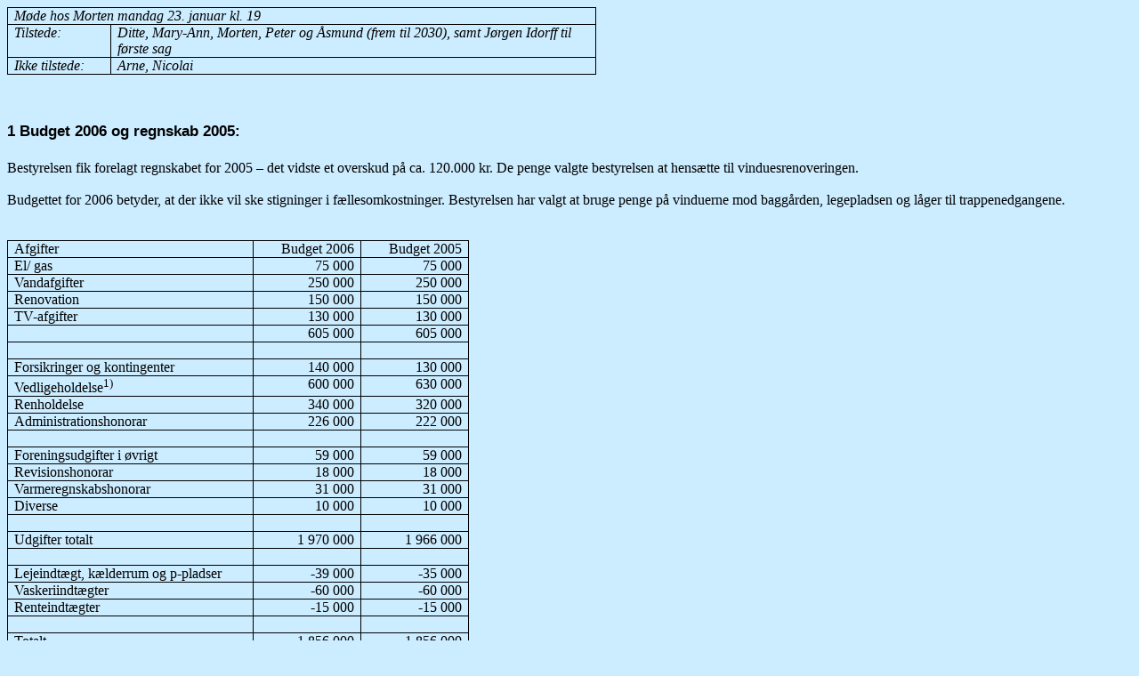

--- FILE ---
content_type: text/html
request_url: https://duevej.dk/refbest/2006/refbest230106.htm
body_size: 2299
content:
<html>

<head>
<meta http-equiv="Content-Language" content="da">
<meta http-equiv="Content-Type" content="text/html; charset=windows-1252">
<meta name="GENERATOR" content="Microsoft FrontPage 5.0">
<meta name="ProgId" content="FrontPage.Editor.Document">
<title>Default</title>
<base target="main">
<style>
<!--
div.Section1
	{page:Section1;}
 p.MsoNormal
	{mso-style-parent:"";
	margin-bottom:.0001pt;
	font-size:12.0pt;
	font-family:"Times New Roman";
	margin-left:0cm; margin-right:0cm; margin-top:0cm}
h3
	{margin-top:12.0pt;
	margin-right:0cm;
	margin-bottom:3.0pt;
	margin-left:0cm;
	page-break-after:avoid;
	font-size:13.0pt;
	font-family:Arial;
	}
table.MsoTableGrid
	{border:1.0pt solid windowtext;
	font-size:10.0pt;
	font-family:"Times New Roman"}
-->
</style>
</head>

<body bgcolor="#CCECFF">


<table class="MsoTableGrid" border="1" cellspacing="0" cellpadding="0" width="662" style="width: 496.55pt; border-collapse: collapse; border: medium none">
  <tr>
    <td width="662" colspan="2" valign="top" style="width: 496.55pt; border: 1.0pt solid windowtext; padding-left: 5.4pt; padding-right: 5.4pt; padding-top: 0cm; padding-bottom: 0cm">
    <p class="MsoNormal"><i>Møde hos Morten mandag 23. januar kl. 19</i></td>
  </tr>
  <tr>
    <td width="105" valign="top" style="width: 78.45pt; border-left: 1.0pt solid windowtext; border-right: 1.0pt solid windowtext; border-top: medium none; border-bottom: 1.0pt solid windowtext; padding-left: 5.4pt; padding-right: 5.4pt; padding-top: 0cm; padding-bottom: 0cm">
    <p class="MsoNormal"><i>Tilstede:</i></td>
    <td width="557" valign="top" style="width: 418.1pt; border-left: medium none; border-right: 1.0pt solid windowtext; border-top: medium none; border-bottom: 1.0pt solid windowtext; padding-left: 5.4pt; padding-right: 5.4pt; padding-top: 0cm; padding-bottom: 0cm">
    <p class="MsoNormal"><i><span lang="NO-BOK">Ditte, Mary-Ann, Morten, Peter 
    og Åsmund (frem til 2030), samt Jørgen Idorff til første sag</span></i></td>
  </tr>
  <tr>
    <td width="105" valign="top" style="width: 78.45pt; border-left: 1.0pt solid windowtext; border-right: 1.0pt solid windowtext; border-top: medium none; border-bottom: 1.0pt solid windowtext; padding-left: 5.4pt; padding-right: 5.4pt; padding-top: 0cm; padding-bottom: 0cm">
    <p class="MsoNormal"><i>Ikke tilstede:</i></td>
    <td width="557" valign="top" style="width: 418.1pt; border-left: medium none; border-right: 1.0pt solid windowtext; border-top: medium none; border-bottom: 1.0pt solid windowtext; padding-left: 5.4pt; padding-right: 5.4pt; padding-top: 0cm; padding-bottom: 0cm">
    <p class="MsoNormal"><i><span lang="NO-BOK">Arne, Nicolai</span></i></td>
  </tr>
</table>
<h3>&nbsp;</h3>
<h3>1 Budget 2006 og regnskab 2005:</h3>
<p class="MsoNormal">&nbsp;</p>
<p class="MsoNormal">Bestyrelsen fik forelagt regnskabet for 2005 – det vidste 
et overskud på ca. 120.000 kr. De penge valgte bestyrelsen at hensætte til 
vinduesrenoveringen.</p>
<p class="MsoNormal">&nbsp;</p>
<p class="MsoNormal">Budgettet for 2006 betyder, at der ikke vil ske stigninger 
i fællesomkostninger. Bestyrelsen har valgt at bruge penge på vinduerne mod 
baggården, legepladsen og låger til trappenedgangene.</p>
<p class="MsoNormal">&nbsp;</p>
<p class="MsoNormal">&nbsp;</p>
<table class="MsoTableGrid" border="1" cellspacing="0" cellpadding="0" style="border-collapse: collapse; border: medium none">
  <tr>
    <td width="260" valign="top" style="width: 194.8pt; border: 1.0pt solid windowtext; padding-left: 5.4pt; padding-right: 5.4pt; padding-top: 0cm; padding-bottom: 0cm">
    <p class="MsoNormal">Afgifter</td>
    <td width="105" valign="top" style="width: 78.5pt; border-left: medium none; border-right: 1.0pt solid windowtext; border-top: 1.0pt solid windowtext; border-bottom: 1.0pt solid windowtext; padding-left: 5.4pt; padding-right: 5.4pt; padding-top: 0cm; padding-bottom: 0cm">
    <p class="MsoNormal" align="right" style="text-align: right">Budget 2006</td>
    <td width="105" valign="top" style="width: 78.5pt; border-left: medium none; border-right: 1.0pt solid windowtext; border-top: 1.0pt solid windowtext; border-bottom: 1.0pt solid windowtext; padding-left: 5.4pt; padding-right: 5.4pt; padding-top: 0cm; padding-bottom: 0cm">
    <p class="MsoNormal" align="right" style="text-align: right">Budget 2005</td>
  </tr>
  <tr>
    <td width="260" valign="top" style="width: 194.8pt; border-left: 1.0pt solid windowtext; border-right: 1.0pt solid windowtext; border-top: medium none; border-bottom: 1.0pt solid windowtext; padding-left: 5.4pt; padding-right: 5.4pt; padding-top: 0cm; padding-bottom: 0cm">
    <p class="MsoNormal">El/ gas</td>
    <td width="105" valign="top" style="width: 78.5pt; border-left: medium none; border-right: 1.0pt solid windowtext; border-top: medium none; border-bottom: 1.0pt solid windowtext; padding-left: 5.4pt; padding-right: 5.4pt; padding-top: 0cm; padding-bottom: 0cm">
    <p class="MsoNormal" align="right" style="text-align: right">75 000</td>
    <td width="105" valign="top" style="width: 78.5pt; border-left: medium none; border-right: 1.0pt solid windowtext; border-top: medium none; border-bottom: 1.0pt solid windowtext; padding-left: 5.4pt; padding-right: 5.4pt; padding-top: 0cm; padding-bottom: 0cm">
    <p class="MsoNormal" align="right" style="text-align: right">75 000</td>
  </tr>
  <tr>
    <td width="260" valign="top" style="width: 194.8pt; border-left: 1.0pt solid windowtext; border-right: 1.0pt solid windowtext; border-top: medium none; border-bottom: 1.0pt solid windowtext; padding-left: 5.4pt; padding-right: 5.4pt; padding-top: 0cm; padding-bottom: 0cm">
    <p class="MsoNormal">Vandafgifter</td>
    <td width="105" valign="top" style="width: 78.5pt; border-left: medium none; border-right: 1.0pt solid windowtext; border-top: medium none; border-bottom: 1.0pt solid windowtext; padding-left: 5.4pt; padding-right: 5.4pt; padding-top: 0cm; padding-bottom: 0cm">
    <p class="MsoNormal" align="right" style="text-align: right">250 000</td>
    <td width="105" valign="top" style="width: 78.5pt; border-left: medium none; border-right: 1.0pt solid windowtext; border-top: medium none; border-bottom: 1.0pt solid windowtext; padding-left: 5.4pt; padding-right: 5.4pt; padding-top: 0cm; padding-bottom: 0cm">
    <p class="MsoNormal" align="right" style="text-align: right">250 000</td>
  </tr>
  <tr>
    <td width="260" valign="top" style="width: 194.8pt; border-left: 1.0pt solid windowtext; border-right: 1.0pt solid windowtext; border-top: medium none; border-bottom: 1.0pt solid windowtext; padding-left: 5.4pt; padding-right: 5.4pt; padding-top: 0cm; padding-bottom: 0cm">
    <p class="MsoNormal">Renovation</td>
    <td width="105" valign="top" style="width: 78.5pt; border-left: medium none; border-right: 1.0pt solid windowtext; border-top: medium none; border-bottom: 1.0pt solid windowtext; padding-left: 5.4pt; padding-right: 5.4pt; padding-top: 0cm; padding-bottom: 0cm">
    <p class="MsoNormal" align="right" style="text-align: right">150 000</td>
    <td width="105" valign="top" style="width: 78.5pt; border-left: medium none; border-right: 1.0pt solid windowtext; border-top: medium none; border-bottom: 1.0pt solid windowtext; padding-left: 5.4pt; padding-right: 5.4pt; padding-top: 0cm; padding-bottom: 0cm">
    <p class="MsoNormal" align="right" style="text-align: right">150 000</td>
  </tr>
  <tr>
    <td width="260" valign="top" style="width: 194.8pt; border-left: 1.0pt solid windowtext; border-right: 1.0pt solid windowtext; border-top: medium none; border-bottom: 1.0pt solid windowtext; padding-left: 5.4pt; padding-right: 5.4pt; padding-top: 0cm; padding-bottom: 0cm">
    <p class="MsoNormal">TV-afgifter</td>
    <td width="105" valign="top" style="width: 78.5pt; border-left: medium none; border-right: 1.0pt solid windowtext; border-top: medium none; border-bottom: 1.0pt solid windowtext; padding-left: 5.4pt; padding-right: 5.4pt; padding-top: 0cm; padding-bottom: 0cm">
    <p class="MsoNormal" align="right" style="text-align: right">130 000</td>
    <td width="105" valign="top" style="width: 78.5pt; border-left: medium none; border-right: 1.0pt solid windowtext; border-top: medium none; border-bottom: 1.0pt solid windowtext; padding-left: 5.4pt; padding-right: 5.4pt; padding-top: 0cm; padding-bottom: 0cm">
    <p class="MsoNormal" align="right" style="text-align: right">130 000</td>
  </tr>
  <tr>
    <td width="260" valign="top" style="width: 194.8pt; border-left: 1.0pt solid windowtext; border-right: 1.0pt solid windowtext; border-top: medium none; border-bottom: 1.0pt solid windowtext; padding-left: 5.4pt; padding-right: 5.4pt; padding-top: 0cm; padding-bottom: 0cm">
    <p class="MsoNormal">&nbsp;</td>
    <td width="105" valign="top" style="width: 78.5pt; border-left: medium none; border-right: 1.0pt solid windowtext; border-top: medium none; border-bottom: 1.0pt solid windowtext; padding-left: 5.4pt; padding-right: 5.4pt; padding-top: 0cm; padding-bottom: 0cm">
    <p class="MsoNormal" align="right" style="text-align: right">605 000</td>
    <td width="105" valign="top" style="width: 78.5pt; border-left: medium none; border-right: 1.0pt solid windowtext; border-top: medium none; border-bottom: 1.0pt solid windowtext; padding-left: 5.4pt; padding-right: 5.4pt; padding-top: 0cm; padding-bottom: 0cm">
    <p class="MsoNormal" align="right" style="text-align: right">605&nbsp;000</td>
  </tr>
  <tr>
    <td width="260" valign="top" style="width: 194.8pt; border-left: 1.0pt solid windowtext; border-right: 1.0pt solid windowtext; border-top: medium none; border-bottom: 1.0pt solid windowtext; padding-left: 5.4pt; padding-right: 5.4pt; padding-top: 0cm; padding-bottom: 0cm">
    <p class="MsoNormal">&nbsp;</td>
    <td width="105" valign="top" style="width: 78.5pt; border-left: medium none; border-right: 1.0pt solid windowtext; border-top: medium none; border-bottom: 1.0pt solid windowtext; padding-left: 5.4pt; padding-right: 5.4pt; padding-top: 0cm; padding-bottom: 0cm">
    <p class="MsoNormal" align="right" style="text-align: right">&nbsp;</td>
    <td width="105" valign="top" style="width: 78.5pt; border-left: medium none; border-right: 1.0pt solid windowtext; border-top: medium none; border-bottom: 1.0pt solid windowtext; padding-left: 5.4pt; padding-right: 5.4pt; padding-top: 0cm; padding-bottom: 0cm">
    <p class="MsoNormal" align="right" style="text-align: right">&nbsp;</td>
  </tr>
  <tr>
    <td width="260" valign="top" style="width: 194.8pt; border-left: 1.0pt solid windowtext; border-right: 1.0pt solid windowtext; border-top: medium none; border-bottom: 1.0pt solid windowtext; padding-left: 5.4pt; padding-right: 5.4pt; padding-top: 0cm; padding-bottom: 0cm">
    <p class="MsoNormal">Forsikringer og kontingenter</td>
    <td width="105" valign="top" style="width: 78.5pt; border-left: medium none; border-right: 1.0pt solid windowtext; border-top: medium none; border-bottom: 1.0pt solid windowtext; padding-left: 5.4pt; padding-right: 5.4pt; padding-top: 0cm; padding-bottom: 0cm">
    <p class="MsoNormal" align="right" style="text-align: right">140 000</td>
    <td width="105" valign="top" style="width: 78.5pt; border-left: medium none; border-right: 1.0pt solid windowtext; border-top: medium none; border-bottom: 1.0pt solid windowtext; padding-left: 5.4pt; padding-right: 5.4pt; padding-top: 0cm; padding-bottom: 0cm">
    <p class="MsoNormal" align="right" style="text-align: right">130 000</td>
  </tr>
  <tr>
    <td width="260" valign="top" style="width: 194.8pt; border-left: 1.0pt solid windowtext; border-right: 1.0pt solid windowtext; border-top: medium none; border-bottom: 1.0pt solid windowtext; padding-left: 5.4pt; padding-right: 5.4pt; padding-top: 0cm; padding-bottom: 0cm">
    <p class="MsoNormal">Vedligeholdelse<sup>1)</sup></td>
    <td width="105" valign="top" style="width: 78.5pt; border-left: medium none; border-right: 1.0pt solid windowtext; border-top: medium none; border-bottom: 1.0pt solid windowtext; padding-left: 5.4pt; padding-right: 5.4pt; padding-top: 0cm; padding-bottom: 0cm">
    <p class="MsoNormal" align="right" style="text-align: right">600&nbsp;000</td>
    <td width="105" valign="top" style="width: 78.5pt; border-left: medium none; border-right: 1.0pt solid windowtext; border-top: medium none; border-bottom: 1.0pt solid windowtext; padding-left: 5.4pt; padding-right: 5.4pt; padding-top: 0cm; padding-bottom: 0cm">
    <p class="MsoNormal" align="right" style="text-align: right">630 000</td>
  </tr>
  <tr>
    <td width="260" valign="top" style="width: 194.8pt; border-left: 1.0pt solid windowtext; border-right: 1.0pt solid windowtext; border-top: medium none; border-bottom: 1.0pt solid windowtext; padding-left: 5.4pt; padding-right: 5.4pt; padding-top: 0cm; padding-bottom: 0cm">
    <p class="MsoNormal">Renholdelse</td>
    <td width="105" valign="top" style="width: 78.5pt; border-left: medium none; border-right: 1.0pt solid windowtext; border-top: medium none; border-bottom: 1.0pt solid windowtext; padding-left: 5.4pt; padding-right: 5.4pt; padding-top: 0cm; padding-bottom: 0cm">
    <p class="MsoNormal" align="right" style="text-align: right">340 000</td>
    <td width="105" valign="top" style="width: 78.5pt; border-left: medium none; border-right: 1.0pt solid windowtext; border-top: medium none; border-bottom: 1.0pt solid windowtext; padding-left: 5.4pt; padding-right: 5.4pt; padding-top: 0cm; padding-bottom: 0cm">
    <p class="MsoNormal" align="right" style="text-align: right">320 000</td>
  </tr>
  <tr>
    <td width="260" valign="top" style="width: 194.8pt; border-left: 1.0pt solid windowtext; border-right: 1.0pt solid windowtext; border-top: medium none; border-bottom: 1.0pt solid windowtext; padding-left: 5.4pt; padding-right: 5.4pt; padding-top: 0cm; padding-bottom: 0cm">
    <p class="MsoNormal">Administrationshonorar</td>
    <td width="105" valign="top" style="width: 78.5pt; border-left: medium none; border-right: 1.0pt solid windowtext; border-top: medium none; border-bottom: 1.0pt solid windowtext; padding-left: 5.4pt; padding-right: 5.4pt; padding-top: 0cm; padding-bottom: 0cm">
    <p class="MsoNormal" align="right" style="text-align: right">226 000</td>
    <td width="105" valign="top" style="width: 78.5pt; border-left: medium none; border-right: 1.0pt solid windowtext; border-top: medium none; border-bottom: 1.0pt solid windowtext; padding-left: 5.4pt; padding-right: 5.4pt; padding-top: 0cm; padding-bottom: 0cm">
    <p class="MsoNormal" align="right" style="text-align: right">222&nbsp;000</td>
  </tr>
  <tr>
    <td width="260" valign="top" style="width: 194.8pt; border-left: 1.0pt solid windowtext; border-right: 1.0pt solid windowtext; border-top: medium none; border-bottom: 1.0pt solid windowtext; padding-left: 5.4pt; padding-right: 5.4pt; padding-top: 0cm; padding-bottom: 0cm">
    <p class="MsoNormal">&nbsp;</td>
    <td width="105" valign="top" style="width: 78.5pt; border-left: medium none; border-right: 1.0pt solid windowtext; border-top: medium none; border-bottom: 1.0pt solid windowtext; padding-left: 5.4pt; padding-right: 5.4pt; padding-top: 0cm; padding-bottom: 0cm">
    <p class="MsoNormal" align="right" style="text-align: right">&nbsp;</td>
    <td width="105" valign="top" style="width: 78.5pt; border-left: medium none; border-right: 1.0pt solid windowtext; border-top: medium none; border-bottom: 1.0pt solid windowtext; padding-left: 5.4pt; padding-right: 5.4pt; padding-top: 0cm; padding-bottom: 0cm">
    <p class="MsoNormal" align="right" style="text-align: right">&nbsp;</td>
  </tr>
  <tr>
    <td width="260" valign="top" style="width: 194.8pt; border-left: 1.0pt solid windowtext; border-right: 1.0pt solid windowtext; border-top: medium none; border-bottom: 1.0pt solid windowtext; padding-left: 5.4pt; padding-right: 5.4pt; padding-top: 0cm; padding-bottom: 0cm">
    <p class="MsoNormal">Foreningsudgifter i øvrigt</td>
    <td width="105" valign="top" style="width: 78.5pt; border-left: medium none; border-right: 1.0pt solid windowtext; border-top: medium none; border-bottom: 1.0pt solid windowtext; padding-left: 5.4pt; padding-right: 5.4pt; padding-top: 0cm; padding-bottom: 0cm">
    <p class="MsoNormal" align="right" style="text-align: right">59 000</td>
    <td width="105" valign="top" style="width: 78.5pt; border-left: medium none; border-right: 1.0pt solid windowtext; border-top: medium none; border-bottom: 1.0pt solid windowtext; padding-left: 5.4pt; padding-right: 5.4pt; padding-top: 0cm; padding-bottom: 0cm">
    <p class="MsoNormal" align="right" style="text-align: right">59 000</td>
  </tr>
  <tr>
    <td width="260" valign="top" style="width: 194.8pt; border-left: 1.0pt solid windowtext; border-right: 1.0pt solid windowtext; border-top: medium none; border-bottom: 1.0pt solid windowtext; padding-left: 5.4pt; padding-right: 5.4pt; padding-top: 0cm; padding-bottom: 0cm">
    <p class="MsoNormal">Revisionshonorar</td>
    <td width="105" valign="top" style="width: 78.5pt; border-left: medium none; border-right: 1.0pt solid windowtext; border-top: medium none; border-bottom: 1.0pt solid windowtext; padding-left: 5.4pt; padding-right: 5.4pt; padding-top: 0cm; padding-bottom: 0cm">
    <p class="MsoNormal" align="right" style="text-align: right">18 000</td>
    <td width="105" valign="top" style="width: 78.5pt; border-left: medium none; border-right: 1.0pt solid windowtext; border-top: medium none; border-bottom: 1.0pt solid windowtext; padding-left: 5.4pt; padding-right: 5.4pt; padding-top: 0cm; padding-bottom: 0cm">
    <p class="MsoNormal" align="right" style="text-align: right">18 000</td>
  </tr>
  <tr>
    <td width="260" valign="top" style="width: 194.8pt; border-left: 1.0pt solid windowtext; border-right: 1.0pt solid windowtext; border-top: medium none; border-bottom: 1.0pt solid windowtext; padding-left: 5.4pt; padding-right: 5.4pt; padding-top: 0cm; padding-bottom: 0cm">
    <p class="MsoNormal">Varmeregnskabshonorar</td>
    <td width="105" valign="top" style="width: 78.5pt; border-left: medium none; border-right: 1.0pt solid windowtext; border-top: medium none; border-bottom: 1.0pt solid windowtext; padding-left: 5.4pt; padding-right: 5.4pt; padding-top: 0cm; padding-bottom: 0cm">
    <p class="MsoNormal" align="right" style="text-align: right">31 000</td>
    <td width="105" valign="top" style="width: 78.5pt; border-left: medium none; border-right: 1.0pt solid windowtext; border-top: medium none; border-bottom: 1.0pt solid windowtext; padding-left: 5.4pt; padding-right: 5.4pt; padding-top: 0cm; padding-bottom: 0cm">
    <p class="MsoNormal" align="right" style="text-align: right">31 000</td>
  </tr>
  <tr>
    <td width="260" valign="top" style="width: 194.8pt; border-left: 1.0pt solid windowtext; border-right: 1.0pt solid windowtext; border-top: medium none; border-bottom: 1.0pt solid windowtext; padding-left: 5.4pt; padding-right: 5.4pt; padding-top: 0cm; padding-bottom: 0cm">
    <p class="MsoNormal">Diverse</td>
    <td width="105" valign="top" style="width: 78.5pt; border-left: medium none; border-right: 1.0pt solid windowtext; border-top: medium none; border-bottom: 1.0pt solid windowtext; padding-left: 5.4pt; padding-right: 5.4pt; padding-top: 0cm; padding-bottom: 0cm">
    <p class="MsoNormal" align="right" style="text-align: right">10 000</td>
    <td width="105" valign="top" style="width: 78.5pt; border-left: medium none; border-right: 1.0pt solid windowtext; border-top: medium none; border-bottom: 1.0pt solid windowtext; padding-left: 5.4pt; padding-right: 5.4pt; padding-top: 0cm; padding-bottom: 0cm">
    <p class="MsoNormal" align="right" style="text-align: right">10&nbsp;000</td>
  </tr>
  <tr>
    <td width="260" valign="top" style="width: 194.8pt; border-left: 1.0pt solid windowtext; border-right: 1.0pt solid windowtext; border-top: medium none; border-bottom: 1.0pt solid windowtext; padding-left: 5.4pt; padding-right: 5.4pt; padding-top: 0cm; padding-bottom: 0cm">
    <p class="MsoNormal">&nbsp;</td>
    <td width="105" valign="top" style="width: 78.5pt; border-left: medium none; border-right: 1.0pt solid windowtext; border-top: medium none; border-bottom: 1.0pt solid windowtext; padding-left: 5.4pt; padding-right: 5.4pt; padding-top: 0cm; padding-bottom: 0cm">
    <p class="MsoNormal" align="right" style="text-align: right">&nbsp;</td>
    <td width="105" valign="top" style="width: 78.5pt; border-left: medium none; border-right: 1.0pt solid windowtext; border-top: medium none; border-bottom: 1.0pt solid windowtext; padding-left: 5.4pt; padding-right: 5.4pt; padding-top: 0cm; padding-bottom: 0cm">
    <p class="MsoNormal" align="right" style="text-align: right">&nbsp;</td>
  </tr>
  <tr>
    <td width="260" valign="top" style="width: 194.8pt; border-left: 1.0pt solid windowtext; border-right: 1.0pt solid windowtext; border-top: medium none; border-bottom: 1.0pt solid windowtext; padding-left: 5.4pt; padding-right: 5.4pt; padding-top: 0cm; padding-bottom: 0cm">
    <p class="MsoNormal">Udgifter totalt</td>
    <td width="105" valign="top" style="width: 78.5pt; border-left: medium none; border-right: 1.0pt solid windowtext; border-top: medium none; border-bottom: 1.0pt solid windowtext; padding-left: 5.4pt; padding-right: 5.4pt; padding-top: 0cm; padding-bottom: 0cm">
    <p class="MsoNormal" align="right" style="text-align: right">1 970 000</td>
    <td width="105" valign="top" style="width: 78.5pt; border-left: medium none; border-right: 1.0pt solid windowtext; border-top: medium none; border-bottom: 1.0pt solid windowtext; padding-left: 5.4pt; padding-right: 5.4pt; padding-top: 0cm; padding-bottom: 0cm">
    <p class="MsoNormal" align="right" style="text-align: right">1&nbsp;966 000</td>
  </tr>
  <tr>
    <td width="260" valign="top" style="width: 194.8pt; border-left: 1.0pt solid windowtext; border-right: 1.0pt solid windowtext; border-top: medium none; border-bottom: 1.0pt solid windowtext; padding-left: 5.4pt; padding-right: 5.4pt; padding-top: 0cm; padding-bottom: 0cm">
    <p class="MsoNormal">&nbsp;</td>
    <td width="105" valign="top" style="width: 78.5pt; border-left: medium none; border-right: 1.0pt solid windowtext; border-top: medium none; border-bottom: 1.0pt solid windowtext; padding-left: 5.4pt; padding-right: 5.4pt; padding-top: 0cm; padding-bottom: 0cm">
    <p class="MsoNormal" align="right" style="text-align: right">&nbsp;</td>
    <td width="105" valign="top" style="width: 78.5pt; border-left: medium none; border-right: 1.0pt solid windowtext; border-top: medium none; border-bottom: 1.0pt solid windowtext; padding-left: 5.4pt; padding-right: 5.4pt; padding-top: 0cm; padding-bottom: 0cm">
    <p class="MsoNormal" align="right" style="text-align: right">&nbsp;</td>
  </tr>
  <tr>
    <td width="260" valign="top" style="width: 194.8pt; border-left: 1.0pt solid windowtext; border-right: 1.0pt solid windowtext; border-top: medium none; border-bottom: 1.0pt solid windowtext; padding-left: 5.4pt; padding-right: 5.4pt; padding-top: 0cm; padding-bottom: 0cm">
    <p class="MsoNormal">Lejeindtægt, kælderrum og p-pladser</td>
    <td width="105" valign="top" style="width: 78.5pt; border-left: medium none; border-right: 1.0pt solid windowtext; border-top: medium none; border-bottom: 1.0pt solid windowtext; padding-left: 5.4pt; padding-right: 5.4pt; padding-top: 0cm; padding-bottom: 0cm">
    <p class="MsoNormal" align="right" style="text-align: right">-39 000</td>
    <td width="105" valign="top" style="width: 78.5pt; border-left: medium none; border-right: 1.0pt solid windowtext; border-top: medium none; border-bottom: 1.0pt solid windowtext; padding-left: 5.4pt; padding-right: 5.4pt; padding-top: 0cm; padding-bottom: 0cm">
    <p class="MsoNormal" align="right" style="text-align: right">-35 000</td>
  </tr>
  <tr>
    <td width="260" valign="top" style="width: 194.8pt; border-left: 1.0pt solid windowtext; border-right: 1.0pt solid windowtext; border-top: medium none; border-bottom: 1.0pt solid windowtext; padding-left: 5.4pt; padding-right: 5.4pt; padding-top: 0cm; padding-bottom: 0cm">
    <p class="MsoNormal">Vaskeriindtægter</td>
    <td width="105" valign="top" style="width: 78.5pt; border-left: medium none; border-right: 1.0pt solid windowtext; border-top: medium none; border-bottom: 1.0pt solid windowtext; padding-left: 5.4pt; padding-right: 5.4pt; padding-top: 0cm; padding-bottom: 0cm">
    <p class="MsoNormal" align="right" style="text-align: right">-60 000</td>
    <td width="105" valign="top" style="width: 78.5pt; border-left: medium none; border-right: 1.0pt solid windowtext; border-top: medium none; border-bottom: 1.0pt solid windowtext; padding-left: 5.4pt; padding-right: 5.4pt; padding-top: 0cm; padding-bottom: 0cm">
    <p class="MsoNormal" align="right" style="text-align: right">-60 000</td>
  </tr>
  <tr>
    <td width="260" valign="top" style="width: 194.8pt; border-left: 1.0pt solid windowtext; border-right: 1.0pt solid windowtext; border-top: medium none; border-bottom: 1.0pt solid windowtext; padding-left: 5.4pt; padding-right: 5.4pt; padding-top: 0cm; padding-bottom: 0cm">
    <p class="MsoNormal">Renteindtægter</td>
    <td width="105" valign="top" style="width: 78.5pt; border-left: medium none; border-right: 1.0pt solid windowtext; border-top: medium none; border-bottom: 1.0pt solid windowtext; padding-left: 5.4pt; padding-right: 5.4pt; padding-top: 0cm; padding-bottom: 0cm">
    <p class="MsoNormal" align="right" style="text-align: right">-15 000</td>
    <td width="105" valign="top" style="width: 78.5pt; border-left: medium none; border-right: 1.0pt solid windowtext; border-top: medium none; border-bottom: 1.0pt solid windowtext; padding-left: 5.4pt; padding-right: 5.4pt; padding-top: 0cm; padding-bottom: 0cm">
    <p class="MsoNormal" align="right" style="text-align: right">-15 000</td>
  </tr>
  <tr>
    <td width="260" valign="top" style="width: 194.8pt; border-left: 1.0pt solid windowtext; border-right: 1.0pt solid windowtext; border-top: medium none; border-bottom: 1.0pt solid windowtext; padding-left: 5.4pt; padding-right: 5.4pt; padding-top: 0cm; padding-bottom: 0cm">
    <p class="MsoNormal">&nbsp;</td>
    <td width="105" valign="top" style="width: 78.5pt; border-left: medium none; border-right: 1.0pt solid windowtext; border-top: medium none; border-bottom: 1.0pt solid windowtext; padding-left: 5.4pt; padding-right: 5.4pt; padding-top: 0cm; padding-bottom: 0cm">
    <p class="MsoNormal" align="right" style="text-align: right">&nbsp;</td>
    <td width="105" valign="top" style="width: 78.5pt; border-left: medium none; border-right: 1.0pt solid windowtext; border-top: medium none; border-bottom: 1.0pt solid windowtext; padding-left: 5.4pt; padding-right: 5.4pt; padding-top: 0cm; padding-bottom: 0cm">
    <p class="MsoNormal" align="right" style="text-align: right">&nbsp;</td>
  </tr>
  <tr>
    <td width="260" valign="top" style="width: 194.8pt; border-left: 1.0pt solid windowtext; border-right: 1.0pt solid windowtext; border-top: medium none; border-bottom: 1.0pt solid windowtext; padding-left: 5.4pt; padding-right: 5.4pt; padding-top: 0cm; padding-bottom: 0cm">
    <p class="MsoNormal">Totalt</td>
    <td width="105" valign="top" style="width: 78.5pt; border-left: medium none; border-right: 1.0pt solid windowtext; border-top: medium none; border-bottom: 1.0pt solid windowtext; padding-left: 5.4pt; padding-right: 5.4pt; padding-top: 0cm; padding-bottom: 0cm">
    <p class="MsoNormal" align="right" style="text-align: right">1&nbsp;856 000</td>
    <td width="105" valign="top" style="width: 78.5pt; border-left: medium none; border-right: 1.0pt solid windowtext; border-top: medium none; border-bottom: 1.0pt solid windowtext; padding-left: 5.4pt; padding-right: 5.4pt; padding-top: 0cm; padding-bottom: 0cm">
    <p class="MsoNormal" align="right" style="text-align: right">1&nbsp;856 000</td>
  </tr>
  <tr>
    <td width="260" valign="top" style="width: 194.8pt; border-left: 1.0pt solid windowtext; border-right: 1.0pt solid windowtext; border-top: medium none; border-bottom: 1.0pt solid windowtext; padding-left: 5.4pt; padding-right: 5.4pt; padding-top: 0cm; padding-bottom: 0cm">
    <p class="MsoNormal">&nbsp;</td>
    <td width="105" valign="top" style="width: 78.5pt; border-left: medium none; border-right: 1.0pt solid windowtext; border-top: medium none; border-bottom: 1.0pt solid windowtext; padding-left: 5.4pt; padding-right: 5.4pt; padding-top: 0cm; padding-bottom: 0cm">
    <p class="MsoNormal" align="right" style="text-align: right">&nbsp;</td>
    <td width="105" valign="top" style="width: 78.5pt; border-left: medium none; border-right: 1.0pt solid windowtext; border-top: medium none; border-bottom: 1.0pt solid windowtext; padding-left: 5.4pt; padding-right: 5.4pt; padding-top: 0cm; padding-bottom: 0cm">
    <p class="MsoNormal" align="right" style="text-align: right">&nbsp;</td>
  </tr>
  <tr>
    <td width="260" valign="top" style="width: 194.8pt; border-left: 1.0pt solid windowtext; border-right: 1.0pt solid windowtext; border-top: medium none; border-bottom: 1.0pt solid windowtext; padding-left: 5.4pt; padding-right: 5.4pt; padding-top: 0cm; padding-bottom: 0cm">
    <p class="MsoNormal"><sup>1)</sup>Vedligeholdelse</td>
    <td width="105" valign="top" style="width: 78.5pt; border-left: medium none; border-right: 1.0pt solid windowtext; border-top: medium none; border-bottom: 1.0pt solid windowtext; padding-left: 5.4pt; padding-right: 5.4pt; padding-top: 0cm; padding-bottom: 0cm">
    <p class="MsoNormal" align="right" style="text-align: right">&nbsp;</td>
    <td width="105" valign="top" style="width: 78.5pt; border-left: medium none; border-right: 1.0pt solid windowtext; border-top: medium none; border-bottom: 1.0pt solid windowtext; padding-left: 5.4pt; padding-right: 5.4pt; padding-top: 0cm; padding-bottom: 0cm">
    <p class="MsoNormal" align="right" style="text-align: right">&nbsp;</td>
  </tr>
  <tr>
    <td width="260" valign="top" style="width: 194.8pt; border-left: 1.0pt solid windowtext; border-right: 1.0pt solid windowtext; border-top: medium none; border-bottom: 1.0pt solid windowtext; padding-left: 5.4pt; padding-right: 5.4pt; padding-top: 0cm; padding-bottom: 0cm">
    <p class="MsoNormal">Udskiftning af faldstamme</td>
    <td width="105" valign="top" style="width: 78.5pt; border-left: medium none; border-right: 1.0pt solid windowtext; border-top: medium none; border-bottom: 1.0pt solid windowtext; padding-left: 5.4pt; padding-right: 5.4pt; padding-top: 0cm; padding-bottom: 0cm">
    <p class="MsoNormal" align="right" style="text-align: right">135 000</td>
    <td width="105" valign="top" style="width: 78.5pt; border-left: medium none; border-right: 1.0pt solid windowtext; border-top: medium none; border-bottom: 1.0pt solid windowtext; padding-left: 5.4pt; padding-right: 5.4pt; padding-top: 0cm; padding-bottom: 0cm">
    <p class="MsoNormal" align="right" style="text-align: right">&nbsp;</td>
  </tr>
  <tr>
    <td width="260" valign="top" style="width: 194.8pt; border-left: 1.0pt solid windowtext; border-right: 1.0pt solid windowtext; border-top: medium none; border-bottom: 1.0pt solid windowtext; padding-left: 5.4pt; padding-right: 5.4pt; padding-top: 0cm; padding-bottom: 0cm">
    <p class="MsoNormal">2-fags vinduer mod gård</td>
    <td width="105" valign="top" style="width: 78.5pt; border-left: medium none; border-right: 1.0pt solid windowtext; border-top: medium none; border-bottom: 1.0pt solid windowtext; padding-left: 5.4pt; padding-right: 5.4pt; padding-top: 0cm; padding-bottom: 0cm">
    <p class="MsoNormal" align="right" style="text-align: right">180 000</td>
    <td width="105" valign="top" style="width: 78.5pt; border-left: medium none; border-right: 1.0pt solid windowtext; border-top: medium none; border-bottom: 1.0pt solid windowtext; padding-left: 5.4pt; padding-right: 5.4pt; padding-top: 0cm; padding-bottom: 0cm">
    <p class="MsoNormal" align="right" style="text-align: right"><sup>&nbsp;</sup></td>
  </tr>
  <tr>
    <td width="260" valign="top" style="width: 194.8pt; border-left: 1.0pt solid windowtext; border-right: 1.0pt solid windowtext; border-top: medium none; border-bottom: 1.0pt solid windowtext; padding-left: 5.4pt; padding-right: 5.4pt; padding-top: 0cm; padding-bottom: 0cm">
    <p class="MsoNormal">Legeplads</td>
    <td width="105" valign="top" style="width: 78.5pt; border-left: medium none; border-right: 1.0pt solid windowtext; border-top: medium none; border-bottom: 1.0pt solid windowtext; padding-left: 5.4pt; padding-right: 5.4pt; padding-top: 0cm; padding-bottom: 0cm">
    <p class="MsoNormal" align="right" style="text-align: right">10 000</td>
    <td width="105" valign="top" style="width: 78.5pt; border-left: medium none; border-right: 1.0pt solid windowtext; border-top: medium none; border-bottom: 1.0pt solid windowtext; padding-left: 5.4pt; padding-right: 5.4pt; padding-top: 0cm; padding-bottom: 0cm">
    <p class="MsoNormal" align="right" style="text-align: right"><sup>&nbsp;</sup></td>
  </tr>
  <tr>
    <td width="260" valign="top" style="width: 194.8pt; border-left: 1.0pt solid windowtext; border-right: 1.0pt solid windowtext; border-top: medium none; border-bottom: 1.0pt solid windowtext; padding-left: 5.4pt; padding-right: 5.4pt; padding-top: 0cm; padding-bottom: 0cm">
    <p class="MsoNormal">Låger til trappenedgang</td>
    <td width="105" valign="top" style="width: 78.5pt; border-left: medium none; border-right: 1.0pt solid windowtext; border-top: medium none; border-bottom: 1.0pt solid windowtext; padding-left: 5.4pt; padding-right: 5.4pt; padding-top: 0cm; padding-bottom: 0cm">
    <p class="MsoNormal" align="right" style="text-align: right">20 000</td>
    <td width="105" valign="top" style="width: 78.5pt; border-left: medium none; border-right: 1.0pt solid windowtext; border-top: medium none; border-bottom: 1.0pt solid windowtext; padding-left: 5.4pt; padding-right: 5.4pt; padding-top: 0cm; padding-bottom: 0cm">
    <p class="MsoNormal" align="right" style="text-align: right">&nbsp;</td>
  </tr>
  <tr>
    <td width="260" valign="top" style="width: 194.8pt; border-left: 1.0pt solid windowtext; border-right: 1.0pt solid windowtext; border-top: medium none; border-bottom: 1.0pt solid windowtext; padding-left: 5.4pt; padding-right: 5.4pt; padding-top: 0cm; padding-bottom: 0cm">
    <p class="MsoNormal">Løbende vedligeholdelse</td>
    <td width="105" valign="top" style="width: 78.5pt; border-left: medium none; border-right: 1.0pt solid windowtext; border-top: medium none; border-bottom: 1.0pt solid windowtext; padding-left: 5.4pt; padding-right: 5.4pt; padding-top: 0cm; padding-bottom: 0cm">
    <p class="MsoNormal" align="right" style="text-align: right">255 000</td>
    <td width="105" valign="top" style="width: 78.5pt; border-left: medium none; border-right: 1.0pt solid windowtext; border-top: medium none; border-bottom: 1.0pt solid windowtext; padding-left: 5.4pt; padding-right: 5.4pt; padding-top: 0cm; padding-bottom: 0cm">
    <p class="MsoNormal" align="right" style="text-align: right">&nbsp;</td>
  </tr>
  <tr>
    <td width="260" valign="top" style="width: 194.8pt; border-left: 1.0pt solid windowtext; border-right: 1.0pt solid windowtext; border-top: medium none; border-bottom: 1.0pt solid windowtext; padding-left: 5.4pt; padding-right: 5.4pt; padding-top: 0cm; padding-bottom: 0cm">
    <p class="MsoNormal">&nbsp;</td>
    <td width="105" valign="top" style="width: 78.5pt; border-left: medium none; border-right: 1.0pt solid windowtext; border-top: medium none; border-bottom: 1.0pt solid windowtext; padding-left: 5.4pt; padding-right: 5.4pt; padding-top: 0cm; padding-bottom: 0cm">
    <p class="MsoNormal" align="right" style="text-align: right">600 000</td>
    <td width="105" valign="top" style="width: 78.5pt; border-left: medium none; border-right: 1.0pt solid windowtext; border-top: medium none; border-bottom: 1.0pt solid windowtext; padding-left: 5.4pt; padding-right: 5.4pt; padding-top: 0cm; padding-bottom: 0cm">
    <p class="MsoNormal" align="right" style="text-align: right">&nbsp;</td>
  </tr>
</table>
<p class="MsoNormal">&nbsp;</p>
<p class="MsoNormal"><b><span style="font-family: Arial">&nbsp;</span></b></p>
<p class="MsoNormal"><b><span style="font-family: Arial">2. Nyt Tv-system:</span></b></p>
<p class="MsoNormal">&nbsp;</p>
<p class="MsoNormal">Bestyrelsen arbejder på at præsenterer beboerne for et par 
forslag i forhold til nyt TV/bredbånd, der vil muligvis blive en 
engangsomkostning på mellem 3-5000 per lejlighed. Dette beløb vil blive opkrævet 
ekstraordinært i løbet af efteråret 2006, hvis der er flertal for det på 
generalforsamlingen.</p>
<p class="MsoNormal"><i>&nbsp;</i></p>
<p class="MsoNormal"><b><span style="font-family: Arial">3. Nye vinduer mod 
Duevej: </span></b></p>
<p class="MsoNormal">&nbsp;</p>
<p class="MsoNormal">Bestyrelsen vil indhente tilbud på udskiftning af vinduer 
mod Duevej og Mariendalsvej. Tilbuddet vil blive forelagt beboerne til 
generalforsamlingen, hvor bestyrelsen gerne vil have en debat vedr. betaling – 
et stort indgangsbeløb fra beboerne eller hævelse af de månedlige 
fællesomkostninger? </p>
<p class="MsoNormal"><i>&nbsp;</i></p>
<p class="MsoNormal"><b><span style="font-family: Arial">4. Legepladsen: </span>
</b></p>
<p class="MsoNormal"><b>&nbsp;</b></p>
<p class="MsoNormal">Legepladsudvalget har indhentet tilbud på græs og 
faldmåtter til legepladsen. Og er ved at indhente tilbud på låger til trapperne 
i baggården. </p>
<p class="MsoNormal"><i>&nbsp;</i></p>
<p class="MsoNormal"><b><span style="font-family: Arial">5. Garagesagen: </span>
</b></p>
<p class="MsoNormal">&nbsp;</p>
<p class="MsoNormal">Beboerne er ved at blive kontaktet med henblik på syn af 
garagerne.</p>


</body>

</html>